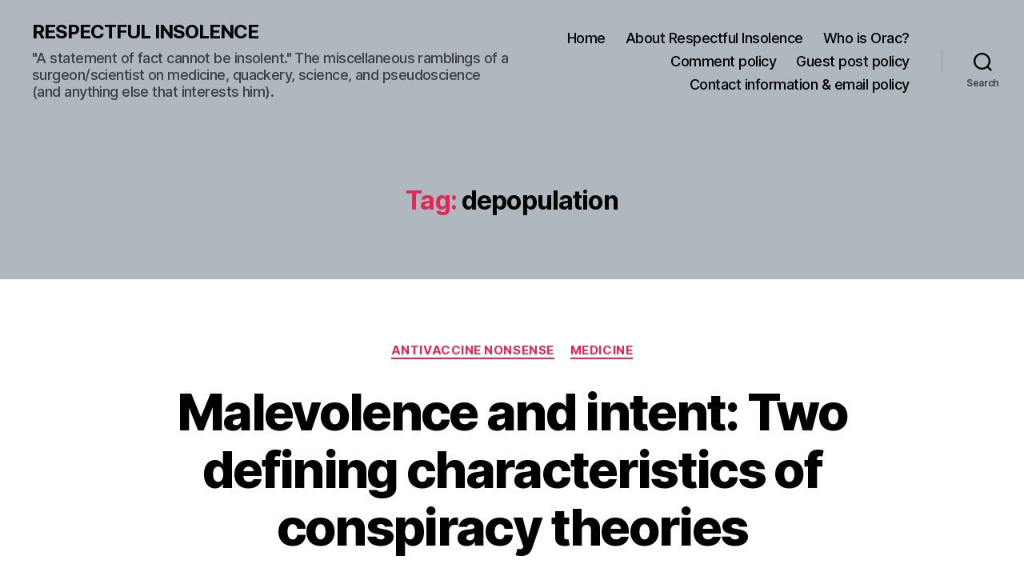

--- FILE ---
content_type: text/html; charset=utf-8
request_url: https://www.google.com/recaptcha/api2/aframe
body_size: 266
content:
<!DOCTYPE HTML><html><head><meta http-equiv="content-type" content="text/html; charset=UTF-8"></head><body><script nonce="K2hueYbVp0rMrQrR-ydT6Q">/** Anti-fraud and anti-abuse applications only. See google.com/recaptcha */ try{var clients={'sodar':'https://pagead2.googlesyndication.com/pagead/sodar?'};window.addEventListener("message",function(a){try{if(a.source===window.parent){var b=JSON.parse(a.data);var c=clients[b['id']];if(c){var d=document.createElement('img');d.src=c+b['params']+'&rc='+(localStorage.getItem("rc::a")?sessionStorage.getItem("rc::b"):"");window.document.body.appendChild(d);sessionStorage.setItem("rc::e",parseInt(sessionStorage.getItem("rc::e")||0)+1);localStorage.setItem("rc::h",'1769981692058');}}}catch(b){}});window.parent.postMessage("_grecaptcha_ready", "*");}catch(b){}</script></body></html>